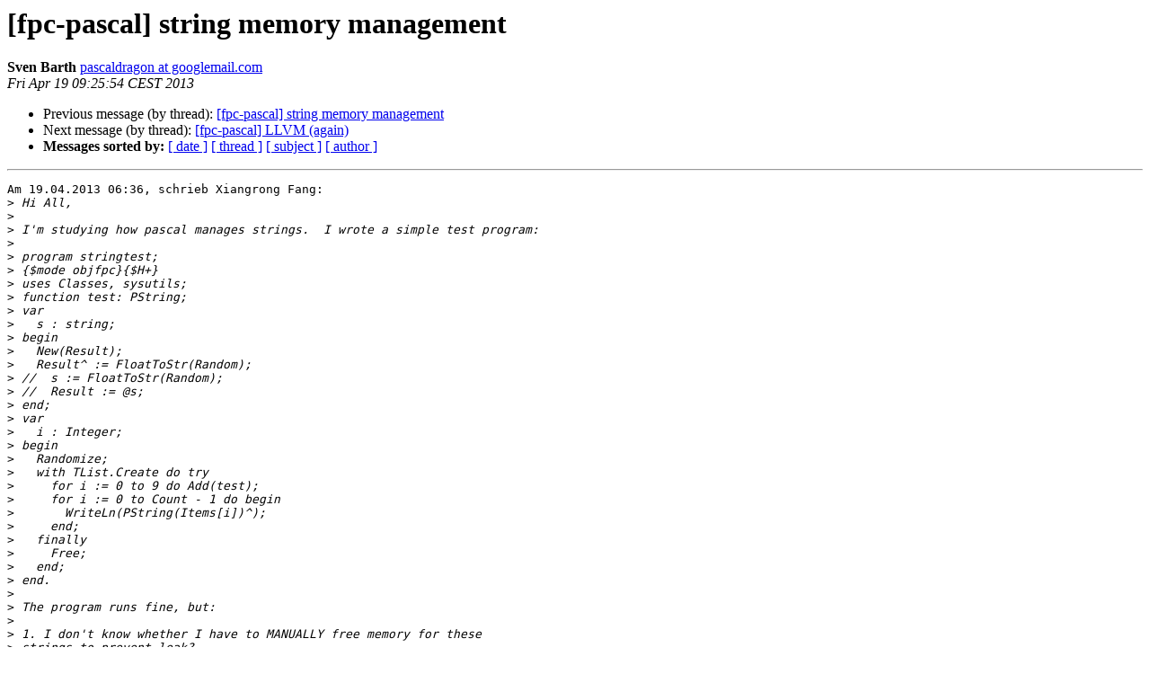

--- FILE ---
content_type: text/html
request_url: https://lists.freepascal.org/pipermail/fpc-pascal/2013-April/037720.html
body_size: 1502
content:
<!DOCTYPE HTML PUBLIC "-//W3C//DTD HTML 4.01 Transitional//EN">
<HTML>
 <HEAD>
   <TITLE> [fpc-pascal] string memory management
   </TITLE>
   <LINK REL="Index" HREF="index.html" >
   <LINK REL="made" HREF="mailto:fpc-pascal%40lists.freepascal.org?Subject=Re%3A%20%5Bfpc-pascal%5D%20string%20memory%20management&In-Reply-To=%3C5170F182.7080601%40googlemail.com%3E">
   <META NAME="robots" CONTENT="index,nofollow">
   <style type="text/css">
       pre {
           white-space: pre-wrap;       /* css-2.1, curent FF, Opera, Safari */
           }
   </style>
   <META http-equiv="Content-Type" content="text/html; charset=utf-8">
   <LINK REL="Previous"  HREF="037722.html">
   <LINK REL="Next"  HREF="037724.html">
 </HEAD>
 <BODY BGCOLOR="#ffffff">
   <H1>[fpc-pascal] string memory management</H1>
    <B>Sven Barth</B> 
    <A HREF="mailto:fpc-pascal%40lists.freepascal.org?Subject=Re%3A%20%5Bfpc-pascal%5D%20string%20memory%20management&In-Reply-To=%3C5170F182.7080601%40googlemail.com%3E"
       TITLE="[fpc-pascal] string memory management">pascaldragon at googlemail.com
       </A><BR>
    <I>Fri Apr 19 09:25:54 CEST 2013</I>
    <P><UL>
        <LI>Previous message (by thread): <A HREF="037722.html">[fpc-pascal] string memory management
</A></li>
        <LI>Next message (by thread): <A HREF="037724.html">[fpc-pascal] LLVM (again)
</A></li>
         <LI> <B>Messages sorted by:</B> 
              <a href="date.html#37720">[ date ]</a>
              <a href="thread.html#37720">[ thread ]</a>
              <a href="subject.html#37720">[ subject ]</a>
              <a href="author.html#37720">[ author ]</a>
         </LI>
       </UL>
    <HR>  
<!--beginarticle-->
<PRE>Am 19.04.2013 06:36, schrieb Xiangrong Fang:
&gt;<i> Hi All,
</I>&gt;<i>
</I>&gt;<i> I'm studying how pascal manages strings.  I wrote a simple test program:
</I>&gt;<i>
</I>&gt;<i> program stringtest;
</I>&gt;<i> {$mode objfpc}{$H+}
</I>&gt;<i> uses Classes, sysutils;
</I>&gt;<i> function test: PString;
</I>&gt;<i> var
</I>&gt;<i>   s : string;
</I>&gt;<i> begin
</I>&gt;<i>   New(Result);
</I>&gt;<i>   Result^ := FloatToStr(Random);
</I>&gt;<i> //  s := FloatToStr(Random);
</I>&gt;<i> //  Result := @s;
</I>&gt;<i> end;
</I>&gt;<i> var
</I>&gt;<i>   i : Integer;
</I>&gt;<i> begin
</I>&gt;<i>   Randomize;
</I>&gt;<i>   with TList.Create do try
</I>&gt;<i>     for i := 0 to 9 do Add(test);
</I>&gt;<i>     for i := 0 to Count - 1 do begin
</I>&gt;<i>       WriteLn(PString(Items[i])^);
</I>&gt;<i>     end;
</I>&gt;<i>   finally
</I>&gt;<i>     Free;
</I>&gt;<i>   end;
</I>&gt;<i> end.
</I>&gt;<i>
</I>&gt;<i> The program runs fine, but:
</I>&gt;<i>
</I>&gt;<i> 1. I don't know whether I have to MANUALLY free memory for these 
</I>&gt;<i> strings to prevent leak?
</I>
The string types &quot;String&quot; (in mode $H+), &quot;AnsiString&quot; and 
&quot;UnicodeString&quot; are managed by the compiler/RTL. If you use a pointer 
type then you need to manage it yourself, thus you need to free the 
PString manually in this case.

Regards,
Sven
-------------- next part --------------
An HTML attachment was scrubbed...
URL: &lt;<A HREF="http://lists.freepascal.org/pipermail/fpc-pascal/attachments/20130419/a657923e/attachment.html">http://lists.freepascal.org/pipermail/fpc-pascal/attachments/20130419/a657923e/attachment.html</A>&gt;
</PRE>

<!--endarticle-->
    <HR>
    <P><UL>
        <!--threads-->
	<LI>Previous message (by thread): <A HREF="037722.html">[fpc-pascal] string memory management
</A></li>
	<LI>Next message (by thread): <A HREF="037724.html">[fpc-pascal] LLVM (again)
</A></li>
         <LI> <B>Messages sorted by:</B> 
              <a href="date.html#37720">[ date ]</a>
              <a href="thread.html#37720">[ thread ]</a>
              <a href="subject.html#37720">[ subject ]</a>
              <a href="author.html#37720">[ author ]</a>
         </LI>
       </UL>

<hr>
<a href="http://lists.freepascal.org/cgi-bin/mailman/listinfo/fpc-pascal">More information about the fpc-pascal
mailing list</a><br>
</body></html>
